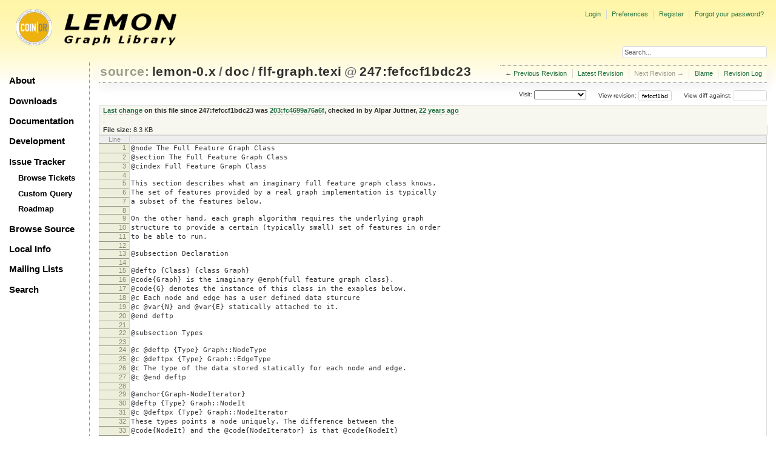

--- FILE ---
content_type: text/html;charset=utf-8
request_url: https://lemon.cs.elte.hu/trac/lemon/browser/lemon-0.x/doc/flf-graph.texi?rev=fefccf1bdc23d9d2fc3b4563b1fd8078eb92071a&order=author
body_size: 37421
content:
<!DOCTYPE html PUBLIC "-//W3C//DTD XHTML 1.0 Strict//EN" "http://www.w3.org/TR/xhtml1/DTD/xhtml1-strict.dtd">
<html xmlns="http://www.w3.org/1999/xhtml">
  
  

  


  <head>
    <title>
      flf-graph.texi in lemon-0.x/doc
     – LEMON
    </title>
      <meta http-equiv="Content-Type" content="text/html; charset=UTF-8" />
      <meta http-equiv="X-UA-Compatible" content="IE=edge" />
    <!--[if IE]><script type="text/javascript">
      if (/^#__msie303:/.test(window.location.hash))
        window.location.replace(window.location.hash.replace(/^#__msie303:/, '#'));
    </script><![endif]-->
          <link rel="search" href="/trac/lemon/search" />
          <link rel="help" href="/trac/lemon/wiki/TracGuide" />
          <link rel="alternate" href="/trac/lemon/browser/lemon-0.x/doc/flf-graph.texi?rev=fefccf1bdc23d9d2fc3b4563b1fd8078eb92071a&amp;format=txt" type="text/plain" title="Plain Text" />
          <link rel="alternate" href="/trac/lemon/export/fefccf1bdc23d9d2fc3b4563b1fd8078eb92071a/lemon-0.x/doc/flf-graph.texi" type="text/x-texinfo; charset=iso-8859-15" title="Original Format" />
          <link rel="up" href="/trac/lemon/browser/lemon-0.x/doc/flf-graph.texi" />
          <link rel="start" href="/trac/lemon/wiki" />
          <link rel="stylesheet" href="/trac/lemon/chrome/common/css/trac.css" type="text/css" />
          <link rel="stylesheet" href="/trac/lemon/chrome/common/css/code.css" type="text/css" />
          <link rel="stylesheet" href="/trac/lemon/chrome/common/css/browser.css" type="text/css" />
          <link rel="prev" href="/trac/lemon/browser/lemon-0.x/doc/flf-graph.texi?rev=0bd4fe53b1d0e141f26b6220663df5c239da449c" title="Revision 202:0bd4fe53b1d0" />
          <link rel="icon" href="/trac/lemon/chrome/site/lemon.ico" type="image/x-icon" />
    <style id="trac-noscript" type="text/css">.trac-noscript { display: none !important }</style>
      <link type="application/opensearchdescription+xml" rel="search" href="/trac/lemon/search/opensearch" title="Search LEMON" />
      <script type="text/javascript" charset="utf-8" src="/trac/lemon/chrome/common/js/jquery.js"></script>
      <script type="text/javascript" charset="utf-8" src="/trac/lemon/chrome/common/js/babel.js"></script>
      <script type="text/javascript" charset="utf-8" src="/trac/lemon/chrome/common/js/trac.js"></script>
      <script type="text/javascript" charset="utf-8" src="/trac/lemon/chrome/common/js/search.js"></script>
    <script type="text/javascript">
      jQuery("#trac-noscript").remove();
      jQuery(document).ready(function($) {
        $(".trac-autofocus").focus();
        $(".trac-target-new").attr("target", "_blank");
        if ($.ui) { /* is jquery-ui added? */
          $(".trac-datepicker:not([readonly])").prop("autocomplete", "off").datepicker();
          $(".trac-datetimepicker:not([readonly])").prop("autocomplete", "off").datetimepicker();
          $("#main").addClass("trac-nodatetimehint");
        }
        $(".trac-disable").disableSubmit(".trac-disable-determinant");
        setTimeout(function() { $(".trac-scroll").scrollToTop() }, 1);
        $(".trac-disable-on-submit").disableOnSubmit();
      });
    </script>
    <script type="text/javascript" src="/trac/lemon/chrome/common/js/folding.js"></script>
    <script type="text/javascript">
      jQuery(document).ready(function($) {
        $(".trac-toggledeleted").show().click(function() {
                  $(this).siblings().find(".trac-deleted").toggle();
                  return false;
        }).click();
        $("#jumploc input").hide();
        $("#jumploc select").change(function () {
          this.parentNode.parentNode.submit();
        });
          $('#preview table.code').enableCollapsibleColumns($('#preview table.code thead th.content'));
      });
    </script>
    <link rel="stylesheet" type="text/css" href="/trac/lemon/chrome/site/lemon.css" />
  </head>
  <body>
    <div id="lemon_logo">
      <a id="lemon_logo_img" href="http://www.coin-or.org/"><img src="/trac/lemon/chrome/site/lemon-logo.gif" alt="COIN-OR::LEMON" /></a>
    </div>
    <div id="lemon_logo_text">
      <a id="lemon_logo_text_img" href="/trac/lemon"><img src="/trac/lemon/chrome/site/lemon-text.png" alt="COIN-OR::LEMON - Graph Library" /></a>
    </div>
    <div id="lemon_search">
      <form style="text-align: right" action="/trac/lemon/search" method="get"><div>
        <input id="lemon_search_input" type="text" name="q" size="32" value="Search..." onblur="if(this.value=='') this.value='Search...';" onfocus="if(this.value=='Search...') this.value='';" />
        <input type="hidden" name="wiki" value="on" />
        <input type="hidden" name="changeset" value="on" />
        <input type="hidden" name="ticket" value="on" />
      </div></form>
    </div>
    <div id="lemon_side_menu">
      <p class="menu1"><a href="/trac/lemon">About</a></p>
      <p class="menu1"><a href="/trac/lemon/wiki/Downloads">Downloads</a></p>
      <p class="menu1"><a href="/trac/lemon/wiki/Documentation">Documentation</a></p>
      <p class="menu1"><a href="/trac/lemon/wiki/Development">Development</a></p>
      <p class="menu1"><a href="/trac/lemon/wiki/IssueTracker">Issue Tracker</a></p>
        <p class="menu2"><a href="/trac/lemon/report">Browse Tickets</a></p>
        <p class="menu2"><a href="/trac/lemon/query">Custom Query</a></p>
        <p class="menu2"><a href="/trac/lemon/roadmap">Roadmap</a></p>
      <p class="menu1"><a href="/trac/lemon/browser">Browse Source</a></p>
      <p class="menu1"><a href="/trac/lemon/wiki/LocalSite">Local Info</a></p>
      <p class="menu1"><a href="/trac/lemon/wiki/MailingLists">Mailing Lists</a></p>
      <p class="menu1"><a href="/trac/lemon/search">Search</a></p>
    </div>
    <div id="siteheader">
    </div>
    <div id="lemon_trac_page">
    <div id="banner">
      <div id="header">
        <a id="logo" href="http://www.coin-or.org/"><img src="/trac/lemon/chrome/site/lemon-logo.gif" alt="COIN-OR::LEMON - Graph Library" height="60" width="60" /></a>
      </div>
      <form id="search" action="/trac/lemon/search" method="get">
        <div>
          <label for="proj-search">Search:</label>
          <input type="text" id="proj-search" name="q" size="18" value="" />
          <input type="submit" value="Search" />
        </div>
      </form>
      <div id="metanav" class="nav">
    <ul>
      <li class="first"><a href="/trac/lemon/login">Login</a></li><li><a href="/trac/lemon/prefs">Preferences</a></li><li><a href="/trac/lemon/register">Register</a></li><li class="last"><a href="/trac/lemon/reset_password">Forgot your password?</a></li>
    </ul>
  </div>
    </div>
    <div id="mainnav" class="nav">
    <ul>
      <li class="first"><a href="/trac/lemon/wiki">Wiki</a></li><li><a href="/trac/lemon/timeline">Timeline</a></li><li><a href="/trac/lemon/roadmap">Roadmap</a></li><li class="active"><a href="/trac/lemon/browser">Browse Source</a></li><li><a href="/trac/lemon/report">View Tickets</a></li><li class="last"><a href="/trac/lemon/search">Search</a></li>
    </ul>
  </div>
    <div id="main">
      <div id="ctxtnav" class="nav">
        <h2>Context Navigation</h2>
        <ul>
          <li class="first"><span>&larr; <a class="prev" href="/trac/lemon/browser/lemon-0.x/doc/flf-graph.texi?rev=0bd4fe53b1d0e141f26b6220663df5c239da449c" title="Revision 202:0bd4fe53b1d0">Previous Revision</a></span></li><li><a href="/trac/lemon/browser/lemon-0.x/doc/flf-graph.texi">Latest Revision</a></li><li><span class="missing">Next Revision &rarr;</span></li><li><a href="/trac/lemon/browser/lemon-0.x/doc/flf-graph.texi?annotate=blame&amp;rev=fefccf1bdc23d9d2fc3b4563b1fd8078eb92071a" title="Annotate each line with the last changed revision (this can be time consuming...)">Blame</a></li><li class="last"><a href="/trac/lemon/log/lemon-0.x/doc/flf-graph.texi?rev=fefccf1bdc23d9d2fc3b4563b1fd8078eb92071a">Revision Log</a></li>
        </ul>
        <hr />
      </div>
    <div id="content" class="browser">
        <h1>
          
<a class="pathentry first" href="/trac/lemon/browser?order=author" title="Go to repository index">source:</a>
<a class="pathentry" href="/trac/lemon/browser/lemon-0.x?rev=fefccf1bdc23d9d2fc3b4563b1fd8078eb92071a&amp;order=author" title="View lemon-0.x">lemon-0.x</a><span class="pathentry sep">/</span><a class="pathentry" href="/trac/lemon/browser/lemon-0.x/doc?rev=fefccf1bdc23d9d2fc3b4563b1fd8078eb92071a&amp;order=author" title="View doc">doc</a><span class="pathentry sep">/</span><a class="pathentry" href="/trac/lemon/browser/lemon-0.x/doc/flf-graph.texi?rev=fefccf1bdc23d9d2fc3b4563b1fd8078eb92071a&amp;order=author" title="View flf-graph.texi">flf-graph.texi</a>
<span class="pathentry sep">@</span>
  <a class="pathentry" href="/trac/lemon/changeset/fefccf1bdc23d9d2fc3b4563b1fd8078eb92071a/lemon-0.x" title="View changeset 247:fefccf1bdc23">247:fefccf1bdc23</a>
<br style="clear: both" />

        </h1>
        <div id="diffrev">
          <form action="/trac/lemon/changeset" method="get">
            <div>
              <label title="Show the diff against a specific revision">
                View diff against: <input type="text" name="old" size="6" />
                <input type="hidden" name="old_path" value="lemon-0.x/doc/flf-graph.texi" />
                <input type="hidden" name="new" value="fefccf1bdc23d9d2fc3b4563b1fd8078eb92071a" />
                <input type="hidden" name="new_path" value="lemon-0.x/doc/flf-graph.texi" />
              </label>
            </div>
          </form>
        </div>
        <div id="jumprev">
          <form action="" method="get">
            <div>
              <label for="rev" title="Hint: clear the field to view latest revision">
                View revision:</label>
              <input type="text" id="rev" name="rev" value="fefccf1bdc23d9d2fc3b4563b1fd8078eb92071a" size="6" />
            </div>
          </form>
        </div>
        <div id="jumploc">
          <form action="" method="get">
            <div style="display:none;"><input type="text" name="sfp_email" value="" /><input type="hidden" name="sfph_mail" value="" /></div><div class="buttons">
              <label for="preselected">Visit:</label>
              <select id="preselected" name="preselected">
                <option selected="selected"></option>
                <optgroup label="Branches">
                  <option value="/trac/lemon/browser/lemon-0.x/?rev=2659%3A611ced85018b">default (tip)</option><option value="/trac/lemon/browser/lemon-0.x/?rev=2658%3Aecd07e5330b0">lemon-1.0</option><option value="/trac/lemon/browser/lemon-0.x/?rev=2639%3A7c7a6820256f">1.0</option>
                </optgroup><optgroup label="Tags">
                  <option value="/trac/lemon/browser/lemon-0.x/?rev=2659%3A611ced85018b">tip</option><option value="/trac/lemon/browser/lemon-0.x/?rev=2608%3A207efbaea269">lemon-0.7</option><option value="/trac/lemon/browser/lemon-0.x/?rev=2280%3Adc726706ea65">lemon-0.6</option><option value="/trac/lemon/browser/lemon-0.x/?rev=1958%3A5be9c1ca0252">lemon-0.5</option><option value="/trac/lemon/browser/lemon-0.x/?rev=1661%3Ae31b5799b884">lemon-0.4</option><option value="/trac/lemon/browser/lemon-0.x/?rev=1162%3A2f51fccbc261">lemon-0.3</option><option value="/trac/lemon/browser/lemon-0.x/?rev=928%3A71dc900ee30f">lemon-0.2</option>
                </optgroup>
              </select>
              <input type="submit" value="Go!" title="Jump to the chosen preselected path" />
            </div>
          </form>
        </div>
        <div class="trac-tags">
        </div>
      <table id="info" summary="Revision info">
        <tr>
          <th>
                <a href="/trac/lemon/changeset/203/lemon-0.x/doc/flf-graph.texi" title="View differences">Last change</a>
                  on this file since 247:fefccf1bdc23 was
                  <a href="/trac/lemon/changeset/203/lemon-0.x" title="View changeset 203:fc4699a76a6f">203:fc4699a76a6f</a>,
                  checked in by <span class="trac-author">Alpar Juttner</span>, <a class="timeline" href="/trac/lemon/timeline?from=2004-03-19T08%3A40%3A00%2B01%3A00&amp;precision=second" title="See timeline at 03/19/04 08:40:00">22 years ago</a>
          </th>
        </tr>
        <tr>
          <td class="message searchable">
              <p>
.<br />
</p>
          </td>
        </tr>
        <tr><td colspan="2">
            <strong>File size:</strong>
            <span title="8486 bytes">8.3 KB</span>
          </td></tr>
      </table>
      <div id="preview" class="searchable">
        
  <table class="code"><thead><tr><th class="lineno" title="Line numbers">Line</th><th class="content"> </th></tr></thead><tbody><tr><th id="L1"><a href="#L1">1</a></th><td>@node The Full Feature Graph Class</td></tr><tr><th id="L2"><a href="#L2">2</a></th><td>@section The Full Feature Graph Class</td></tr><tr><th id="L3"><a href="#L3">3</a></th><td>@cindex Full Feature Graph Class</td></tr><tr><th id="L4"><a href="#L4">4</a></th><td></td></tr><tr><th id="L5"><a href="#L5">5</a></th><td>This section describes what an imaginary full feature graph class knows.</td></tr><tr><th id="L6"><a href="#L6">6</a></th><td>The set of features provided by a real graph implementation is typically</td></tr><tr><th id="L7"><a href="#L7">7</a></th><td>a subset of the features below.</td></tr><tr><th id="L8"><a href="#L8">8</a></th><td></td></tr><tr><th id="L9"><a href="#L9">9</a></th><td>On the other hand, each graph algorithm requires the underlying graph</td></tr><tr><th id="L10"><a href="#L10">10</a></th><td>structure to provide a certain (typically small) set of features in order</td></tr><tr><th id="L11"><a href="#L11">11</a></th><td>to be able to run.</td></tr><tr><th id="L12"><a href="#L12">12</a></th><td></td></tr><tr><th id="L13"><a href="#L13">13</a></th><td>@subsection Declaration</td></tr><tr><th id="L14"><a href="#L14">14</a></th><td></td></tr><tr><th id="L15"><a href="#L15">15</a></th><td>@deftp {Class} {class Graph}</td></tr><tr><th id="L16"><a href="#L16">16</a></th><td>@code{Graph} is the imaginary @emph{full feature graph class}.</td></tr><tr><th id="L17"><a href="#L17">17</a></th><td>@code{G} denotes the instance of this class in the exaples below.</td></tr><tr><th id="L18"><a href="#L18">18</a></th><td>@c Each node and edge has a user defined data sturcure</td></tr><tr><th id="L19"><a href="#L19">19</a></th><td>@c @var{N} and @var{E} statically attached to it.</td></tr><tr><th id="L20"><a href="#L20">20</a></th><td>@end deftp</td></tr><tr><th id="L21"><a href="#L21">21</a></th><td></td></tr><tr><th id="L22"><a href="#L22">22</a></th><td>@subsection Types</td></tr><tr><th id="L23"><a href="#L23">23</a></th><td></td></tr><tr><th id="L24"><a href="#L24">24</a></th><td>@c @deftp {Type} Graph::NodeType</td></tr><tr><th id="L25"><a href="#L25">25</a></th><td>@c @deftpx {Type} Graph::EdgeType</td></tr><tr><th id="L26"><a href="#L26">26</a></th><td>@c The type of the data stored statically for each node and edge.</td></tr><tr><th id="L27"><a href="#L27">27</a></th><td>@c @end deftp</td></tr><tr><th id="L28"><a href="#L28">28</a></th><td></td></tr><tr><th id="L29"><a href="#L29">29</a></th><td>@anchor{Graph-NodeIterator}</td></tr><tr><th id="L30"><a href="#L30">30</a></th><td>@deftp {Type} Graph::NodeIt</td></tr><tr><th id="L31"><a href="#L31">31</a></th><td>@c @deftpx {Type} Graph::NodeIterator</td></tr><tr><th id="L32"><a href="#L32">32</a></th><td>These types points a node uniquely. The difference between the</td></tr><tr><th id="L33"><a href="#L33">33</a></th><td>@code{NodeIt} and the @code{NodeIterator} is that @code{NodeIt}</td></tr><tr><th id="L34"><a href="#L34">34</a></th><td>requires the graph structure itself for most of the operations.</td></tr><tr><th id="L35"><a href="#L35">35</a></th><td>For examples using iterators you can go through all nodes as follows.</td></tr><tr><th id="L36"><a href="#L36">36</a></th><td>@quotation</td></tr><tr><th id="L37"><a href="#L37">37</a></th><td>@verbatim</td></tr><tr><th id="L38"><a href="#L38">38</a></th><td>Graph G;</td></tr><tr><th id="L39"><a href="#L39">39</a></th><td>int nodenum=0;</td></tr><tr><th id="L40"><a href="#L40">40</a></th><td>for(Graph::NodeIterator n(G);n.valid();++n) ++nodenum;</td></tr><tr><th id="L41"><a href="#L41">41</a></th><td>@end verbatim</td></tr><tr><th id="L42"><a href="#L42">42</a></th><td>@end quotation</td></tr><tr><th id="L43"><a href="#L43">43</a></th><td>Using @code{NodeIt} the last line looks like this.</td></tr><tr><th id="L44"><a href="#L44">44</a></th><td>@quotation</td></tr><tr><th id="L45"><a href="#L45">45</a></th><td>@verbatim</td></tr><tr><th id="L46"><a href="#L46">46</a></th><td>for(Graph::NodeIt n(G);n.valid();n=G.next(n)) ++nodenum;</td></tr><tr><th id="L47"><a href="#L47">47</a></th><td>@end verbatim</td></tr><tr><th id="L48"><a href="#L48">48</a></th><td>@end quotation</td></tr><tr><th id="L49"><a href="#L49">49</a></th><td>or</td></tr><tr><th id="L50"><a href="#L50">50</a></th><td>@quotation</td></tr><tr><th id="L51"><a href="#L51">51</a></th><td>@verbatim</td></tr><tr><th id="L52"><a href="#L52">52</a></th><td>MyGraph::NodeIt n;</td></tr><tr><th id="L53"><a href="#L53">53</a></th><td>for(G.getFirst(n);G.valid(n);G.goNext(n)) ++nodenum;</td></tr><tr><th id="L54"><a href="#L54">54</a></th><td>@end verbatim</td></tr><tr><th id="L55"><a href="#L55">55</a></th><td>@end quotation</td></tr><tr><th id="L56"><a href="#L56">56</a></th><td>@end deftp</td></tr><tr><th id="L57"><a href="#L57">57</a></th><td></td></tr><tr><th id="L58"><a href="#L58">58</a></th><td>@deftp {Type} Graph::EdgeIt</td></tr><tr><th id="L59"><a href="#L59">59</a></th><td>@deftpx {Type} Graph::InEdgeIt</td></tr><tr><th id="L60"><a href="#L60">60</a></th><td>@deftpx {Type} Graph::OutEdgeIt</td></tr><tr><th id="L61"><a href="#L61">61</a></th><td>@deftpx {Type} Graph::EachEdgeIt</td></tr><tr><th id="L62"><a href="#L62">62</a></th><td>@c @deftpx {Type} Graph::BiEdgeIt</td></tr><tr><th id="L63"><a href="#L63">63</a></th><td>@c @deftpx {Type} Graph::SymEdgeIt</td></tr><tr><th id="L64"><a href="#L64">64</a></th><td>Each of these types points an edge uniquely. The difference between the</td></tr><tr><th id="L65"><a href="#L65">65</a></th><td>@code{EdgeIt} and the</td></tr><tr><th id="L66"><a href="#L66">66</a></th><td>@c @mref{Graph-NodeIterator,@code{EdgeIterator}}</td></tr><tr><th id="L67"><a href="#L67">67</a></th><td>@mref{Graph-NodeIterator , EdgeIterator}</td></tr><tr><th id="L68"><a href="#L68">68</a></th><td>series is that</td></tr><tr><th id="L69"><a href="#L69">69</a></th><td>@code{EdgeIt} requires the graph structure itself for most of the</td></tr><tr><th id="L70"><a href="#L70">70</a></th><td>operations.</td></tr><tr><th id="L71"><a href="#L71">71</a></th><td>@end deftp</td></tr><tr><th id="L72"><a href="#L72">72</a></th><td></td></tr><tr><th id="L73"><a href="#L73">73</a></th><td>@anchor{Graph-EdgeIterator}</td></tr><tr><th id="L74"><a href="#L74">74</a></th><td>@c @deftp {Type} Graph::EdgeIterator</td></tr><tr><th id="L75"><a href="#L75">75</a></th><td>@c @deftpx {Type} Graph::InEdgeIterator</td></tr><tr><th id="L76"><a href="#L76">76</a></th><td>@c @deftpx {Type} Graph::OutEdgeIterator</td></tr><tr><th id="L77"><a href="#L77">77</a></th><td>@c @deftpx {Type} Graph::BiEdgeIterator</td></tr><tr><th id="L78"><a href="#L78">78</a></th><td>@c @deftpx {Type} Graph::SymEdgeIterator</td></tr><tr><th id="L79"><a href="#L79">79</a></th><td>@c @deftpx {Type} Graph::EachEdgeIterator</td></tr><tr><th id="L80"><a href="#L80">80</a></th><td>@c Each of these types points an edge uniquely. The difference between the</td></tr><tr><th id="L81"><a href="#L81">81</a></th><td>@c @code{EdgeIt} and the @code{EdgeIterator} series is that</td></tr><tr><th id="L82"><a href="#L82">82</a></th><td>@c @code{EdgeIt} requires the graph structure itself for most of the</td></tr><tr><th id="L83"><a href="#L83">83</a></th><td>@c operations. </td></tr><tr><th id="L84"><a href="#L84">84</a></th><td></td></tr><tr><th id="L85"><a href="#L85">85</a></th><td>@c For the @code{EdgeIterator} types you can use operator @code{++}</td></tr><tr><th id="L86"><a href="#L86">86</a></th><td>@c (both the prefix and the posfix one) to obtain the next edge.</td></tr><tr><th id="L87"><a href="#L87">87</a></th><td>@c @end deftp</td></tr><tr><th id="L88"><a href="#L88">88</a></th><td></td></tr><tr><th id="L89"><a href="#L89">89</a></th><td>@deftp {Type} Graph::NodeMap&lt;typename T&gt;</td></tr><tr><th id="L90"><a href="#L90">90</a></th><td>@deftpx {Type} Graph::EdgeMap&lt;typename T&gt;</td></tr><tr><th id="L91"><a href="#L91">91</a></th><td>There are the default property maps for the edges and the nodes.</td></tr><tr><th id="L92"><a href="#L92">92</a></th><td>@end deftp</td></tr><tr><th id="L93"><a href="#L93">93</a></th><td></td></tr><tr><th id="L94"><a href="#L94">94</a></th><td>@deftp {Type} Graph::DynNodeMap&lt;typename T&gt;</td></tr><tr><th id="L95"><a href="#L95">95</a></th><td>@deftpx {Type} Graph::DynEdgeMap&lt;typename T&gt;</td></tr><tr><th id="L96"><a href="#L96">96</a></th><td>There are the default @emph{dynamic} property maps for the edges and the nodes.</td></tr><tr><th id="L97"><a href="#L97">97</a></th><td>@end deftp</td></tr><tr><th id="L98"><a href="#L98">98</a></th><td></td></tr><tr><th id="L99"><a href="#L99">99</a></th><td>@subsection Member Functions</td></tr><tr><th id="L100"><a href="#L100">100</a></th><td></td></tr><tr><th id="L101"><a href="#L101">101</a></th><td>@subsubsection Constructors</td></tr><tr><th id="L102"><a href="#L102">102</a></th><td></td></tr><tr><th id="L103"><a href="#L103">103</a></th><td>@deftypefun { } Graph::Graph ()</td></tr><tr><th id="L104"><a href="#L104">104</a></th><td>The default constructor.</td></tr><tr><th id="L105"><a href="#L105">105</a></th><td>@end deftypefun</td></tr><tr><th id="L106"><a href="#L106">106</a></th><td></td></tr><tr><th id="L107"><a href="#L107">107</a></th><td>@c @deftypefun { } Graph::Graph (Graph@tie{}&amp;)</td></tr><tr><th id="L108"><a href="#L108">108</a></th><td>@deftypefun { } Graph::Graph (Graph &amp;)</td></tr><tr><th id="L109"><a href="#L109">109</a></th><td>The copy constructor.</td></tr><tr><th id="L110"><a href="#L110">110</a></th><td>@end deftypefun</td></tr><tr><th id="L111"><a href="#L111">111</a></th><td></td></tr><tr><th id="L112"><a href="#L112">112</a></th><td>@subsubsection Graph Maintenence Operations</td></tr><tr><th id="L113"><a href="#L113">113</a></th><td></td></tr><tr><th id="L114"><a href="#L114">114</a></th><td>@deftypefun NodeIt Graph::addNode ()</td></tr><tr><th id="L115"><a href="#L115">115</a></th><td>Adds a new node to the graph and returns a @code{NodeIt} pointing to it.</td></tr><tr><th id="L116"><a href="#L116">116</a></th><td>@end deftypefun</td></tr><tr><th id="L117"><a href="#L117">117</a></th><td></td></tr><tr><th id="L118"><a href="#L118">118</a></th><td>@deftypefun EdgeIt Graph::addEdge (@w{const @mref{Graph-NodeIterator,NodeIt} @var{from}}, @w{const @mref{Graph-NodeIterator,NodeIt} @var{to}})</td></tr><tr><th id="L119"><a href="#L119">119</a></th><td>Adds a new edge with tail @var{from} and head @var{to} to the graph</td></tr><tr><th id="L120"><a href="#L120">120</a></th><td>and returns an @code{EdgeIt} pointing to it.</td></tr><tr><th id="L121"><a href="#L121">121</a></th><td>@end deftypefun</td></tr><tr><th id="L122"><a href="#L122">122</a></th><td></td></tr><tr><th id="L123"><a href="#L123">123</a></th><td>@deftypefun void Graph::delete (@w{const @mref{Graph-NodeIterator,NodeIt} @var{n}})</td></tr><tr><th id="L124"><a href="#L124">124</a></th><td>Deletes the node @var{n}. It also deletes the adjacent edges.</td></tr><tr><th id="L125"><a href="#L125">125</a></th><td>@end deftypefun</td></tr><tr><th id="L126"><a href="#L126">126</a></th><td></td></tr><tr><th id="L127"><a href="#L127">127</a></th><td>@deftypefun void Graph::delete (@w{const @mref{Graph-EdgeIterator,EdgeIt} @var{e}})</td></tr><tr><th id="L128"><a href="#L128">128</a></th><td>Deletes the edge @var{n}.</td></tr><tr><th id="L129"><a href="#L129">129</a></th><td>@end deftypefun</td></tr><tr><th id="L130"><a href="#L130">130</a></th><td></td></tr><tr><th id="L131"><a href="#L131">131</a></th><td>@deftypefun void Graph::clear ()</td></tr><tr><th id="L132"><a href="#L132">132</a></th><td>Deletes all edges and nodes from the graph.</td></tr><tr><th id="L133"><a href="#L133">133</a></th><td>@end deftypefun</td></tr><tr><th id="L134"><a href="#L134">134</a></th><td></td></tr><tr><th id="L135"><a href="#L135">135</a></th><td>@deftypefun int Graph::nodeNum ()</td></tr><tr><th id="L136"><a href="#L136">136</a></th><td>Returns the number of the nodes in the graph.</td></tr><tr><th id="L137"><a href="#L137">137</a></th><td>??? Is it necessary???</td></tr><tr><th id="L138"><a href="#L138">138</a></th><td>@end deftypefun</td></tr><tr><th id="L139"><a href="#L139">139</a></th><td></td></tr><tr><th id="L140"><a href="#L140">140</a></th><td>@subsubsection NodeIt Operations</td></tr><tr><th id="L141"><a href="#L141">141</a></th><td></td></tr><tr><th id="L142"><a href="#L142">142</a></th><td>@deftypefun NodeIt Graph::getFirst (NodeIt &amp;@var{n}) const</td></tr><tr><th id="L143"><a href="#L143">143</a></th><td>@deftypefunx NodeIt Graph::getNext (NodeIt @var{n}) const</td></tr><tr><th id="L144"><a href="#L144">144</a></th><td>@deftypefunx {NodeIt &amp;} Graph::next (NodeIt &amp;@var{n})</td></tr><tr><th id="L145"><a href="#L145">145</a></th><td>The nodes in the graph forms a list. @code{getFirst(n)} sets @var{n} to</td></tr><tr><th id="L146"><a href="#L146">146</a></th><td>be the first node. @code{getNext(n)} gives back the subsequent</td></tr><tr><th id="L147"><a href="#L147">147</a></th><td>node. @code{next(n)} is equivalent to @code{n=getNext(n)}, though it</td></tr><tr><th id="L148"><a href="#L148">148</a></th><td>might be faster.  ??? What should be the return value ???</td></tr><tr><th id="L149"><a href="#L149">149</a></th><td>@end deftypefun</td></tr><tr><th id="L150"><a href="#L150">150</a></th><td></td></tr><tr><th id="L151"><a href="#L151">151</a></th><td>@deftypefun bool Graph::valid (NodeIt &amp;@var{e})</td></tr><tr><th id="L152"><a href="#L152">152</a></th><td>@c @deftypefunx bool NodeIt::valid ()</td></tr><tr><th id="L153"><a href="#L153">153</a></th><td>These functions check if and NodeIt is valid or not.</td></tr><tr><th id="L154"><a href="#L154">154</a></th><td>@c ??? Which one should be implemented ???</td></tr><tr><th id="L155"><a href="#L155">155</a></th><td>@end deftypefun</td></tr><tr><th id="L156"><a href="#L156">156</a></th><td></td></tr><tr><th id="L157"><a href="#L157">157</a></th><td>@subsubsection EdgeIt Operations</td></tr><tr><th id="L158"><a href="#L158">158</a></th><td></td></tr><tr><th id="L159"><a href="#L159">159</a></th><td>@deftypefun EachEdgeIt Graph::getFirst (const EachEdgeIt &amp; @var{e}) const</td></tr><tr><th id="L160"><a href="#L160">160</a></th><td>@deftypefunx EachEdgeIt Graph::getNext (EachEdgeIt @var{n}) const</td></tr><tr><th id="L161"><a href="#L161">161</a></th><td>@deftypefunx {EachEdgeIt &amp;} Graph::next (EachEdgeIt &amp;@var{n})</td></tr><tr><th id="L162"><a href="#L162">162</a></th><td>With these functions you can go though all the edges of the graph.</td></tr><tr><th id="L163"><a href="#L163">163</a></th><td>@c ??? What should be the return value ???</td></tr><tr><th id="L164"><a href="#L164">164</a></th><td>@end deftypefun</td></tr><tr><th id="L165"><a href="#L165">165</a></th><td></td></tr><tr><th id="L166"><a href="#L166">166</a></th><td>@deftypefun InEdgeIt &amp;Graph::getFirst (InEdgeIt &amp; @var{e}, const NodeIt @var{n})</td></tr><tr><th id="L167"><a href="#L167">167</a></th><td>@deftypefunx OutEdgeIt &amp;Graph::getFirst (OutEdgeIt &amp; @var{e}, const NodeIt @var{n})</td></tr><tr><th id="L168"><a href="#L168">168</a></th><td>@c @deftypefunx SymEdgeIt &amp;Graph::getFirst (SymEdgeIt &amp; @var{e}, const NodeIt @var{n})</td></tr><tr><th id="L169"><a href="#L169">169</a></th><td>The edges leaving from</td></tr><tr><th id="L170"><a href="#L170">170</a></th><td>or</td></tr><tr><th id="L171"><a href="#L171">171</a></th><td>arriving at</td></tr><tr><th id="L172"><a href="#L172">172</a></th><td>@c or adjacent with</td></tr><tr><th id="L173"><a href="#L173">173</a></th><td>a node forms a</td></tr><tr><th id="L174"><a href="#L174">174</a></th><td>list.  These functions give back the first elements of these</td></tr><tr><th id="L175"><a href="#L175">175</a></th><td>lists. The exact behavior depends on the type of @var{e}.</td></tr><tr><th id="L176"><a href="#L176">176</a></th><td></td></tr><tr><th id="L177"><a href="#L177">177</a></th><td>If @var{e} is an @code{InEdgeIt} or an @code{OutEdgeIt} then</td></tr><tr><th id="L178"><a href="#L178">178</a></th><td>@code{getFirst} sets @var{e} to be the first incoming or outgoing edge</td></tr><tr><th id="L179"><a href="#L179">179</a></th><td>of the node @var{n}, respectively.</td></tr><tr><th id="L180"><a href="#L180">180</a></th><td></td></tr><tr><th id="L181"><a href="#L181">181</a></th><td>@c If @var{e} is a @code{SymEdgeIt} then</td></tr><tr><th id="L182"><a href="#L182">182</a></th><td>@c @code{getFirst} sets @var{e} to be the first incoming if there exists one</td></tr><tr><th id="L183"><a href="#L183">183</a></th><td>@c otherwise the first outgoing edge.</td></tr><tr><th id="L184"><a href="#L184">184</a></th><td></td></tr><tr><th id="L185"><a href="#L185">185</a></th><td>If there are no such edges, @var{e} will be invalid.</td></tr><tr><th id="L186"><a href="#L186">186</a></th><td></td></tr><tr><th id="L187"><a href="#L187">187</a></th><td>@end deftypefun</td></tr><tr><th id="L188"><a href="#L188">188</a></th><td></td></tr><tr><th id="L189"><a href="#L189">189</a></th><td>@deftypefun InEdgeIt Graph::next (const InEdgeIt @var{e})</td></tr><tr><th id="L190"><a href="#L190">190</a></th><td>@deftypefunx OutEdgeIt Graph::next (const OutEdgeIt @var{e})</td></tr><tr><th id="L191"><a href="#L191">191</a></th><td>@deftypefunx SymEdgeIt Graph::next (const SymEdgeIt @var{e})</td></tr><tr><th id="L192"><a href="#L192">192</a></th><td>These functions give back the edge that follows @var{e}</td></tr><tr><th id="L193"><a href="#L193">193</a></th><td>@end deftypefun</td></tr><tr><th id="L194"><a href="#L194">194</a></th><td></td></tr><tr><th id="L195"><a href="#L195">195</a></th><td>@deftypefun {InEdgeIt &amp;} Graph::goNext (InEdgeIt &amp;@var{e})</td></tr><tr><th id="L196"><a href="#L196">196</a></th><td>@deftypefunx {OutEdgeIt &amp;} Graph::goNext (OutEdgeIt &amp;@var{e})</td></tr><tr><th id="L197"><a href="#L197">197</a></th><td>@deftypefunx {SymEdgeIt &amp;} Graph::goNext (SymEdgeIt &amp;@var{e})</td></tr><tr><th id="L198"><a href="#L198">198</a></th><td>@code{G.goNext(e)} is equivalent to @code{e=G.next(e)}, though it</td></tr><tr><th id="L199"><a href="#L199">199</a></th><td>might be faster.</td></tr><tr><th id="L200"><a href="#L200">200</a></th><td>??? What should be the return value ???</td></tr><tr><th id="L201"><a href="#L201">201</a></th><td>@end deftypefun</td></tr><tr><th id="L202"><a href="#L202">202</a></th><td></td></tr><tr><th id="L203"><a href="#L203">203</a></th><td>@deftypefun bool Graph::valid (EdgeIt &amp;@var{e})</td></tr><tr><th id="L204"><a href="#L204">204</a></th><td>@deftypefunx bool EdgeIt::valid ()</td></tr><tr><th id="L205"><a href="#L205">205</a></th><td>These functions check if and EdgeIt is valid or not.</td></tr><tr><th id="L206"><a href="#L206">206</a></th><td>??? Which one should be implemented ???</td></tr><tr><th id="L207"><a href="#L207">207</a></th><td>@end deftypefun</td></tr><tr><th id="L208"><a href="#L208">208</a></th><td></td></tr><tr><th id="L209"><a href="#L209">209</a></th><td>@deftypefun NodeIt Graph::tail (const EdgeIt @var{e})</td></tr><tr><th id="L210"><a href="#L210">210</a></th><td>@deftypefunx NodeIt Graph::head (const EdgeIt @var{e})</td></tr><tr><th id="L211"><a href="#L211">211</a></th><td>@deftypefunx NodeIt Graph::aNode (const InEdgeIt @var{e})</td></tr><tr><th id="L212"><a href="#L212">212</a></th><td>@deftypefunx NodeIt Graph::aNode (const OutEdgeIt @var{e})</td></tr><tr><th id="L213"><a href="#L213">213</a></th><td>@deftypefunx NodeIt Graph::aNode (const SymEdgeIt @var{e})</td></tr><tr><th id="L214"><a href="#L214">214</a></th><td>@deftypefunx NodeIt Graph::bNode (const InEdgeIt @var{e})</td></tr><tr><th id="L215"><a href="#L215">215</a></th><td>@deftypefunx NodeIt Graph::bNode (const OutEdgeIt @var{e})</td></tr><tr><th id="L216"><a href="#L216">216</a></th><td>@deftypefunx NodeIt Graph::bNode (const SymEdgeIt @var{e})</td></tr><tr><th id="L217"><a href="#L217">217</a></th><td>There queries give back the two endpoints of the edge @var{e}.  For a</td></tr><tr><th id="L218"><a href="#L218">218</a></th><td>directed edge @var{e}, @code{tail(e)} and @code{head(e)} is its tail and</td></tr><tr><th id="L219"><a href="#L219">219</a></th><td>its head, respectively. For an undirected @var{e}, they are two</td></tr><tr><th id="L220"><a href="#L220">220</a></th><td>endpoints, but you should not rely on which end is which.</td></tr><tr><th id="L221"><a href="#L221">221</a></th><td></td></tr><tr><th id="L222"><a href="#L222">222</a></th><td>@code{aNode(e)} is the node which @var{e} is bounded to, i.e. it is</td></tr><tr><th id="L223"><a href="#L223">223</a></th><td>equal to @code{tail(e)} if @var{e} is an @code{OutEdgeIt} and</td></tr><tr><th id="L224"><a href="#L224">224</a></th><td>@code{head(e)} if @var{e} is an @code{InEdgeIt}. If @var{e} is a</td></tr><tr><th id="L225"><a href="#L225">225</a></th><td>@code{SymEdgeIt} and it or its first preceding edge was created by</td></tr><tr><th id="L226"><a href="#L226">226</a></th><td>@code{getFirst(e,n)}, then @code{aNode(e)} is equal to @var{n}.</td></tr><tr><th id="L227"><a href="#L227">227</a></th><td></td></tr><tr><th id="L228"><a href="#L228">228</a></th><td>@code{bNode(e)} is the other end of the edge.</td></tr><tr><th id="L229"><a href="#L229">229</a></th><td></td></tr><tr><th id="L230"><a href="#L230">230</a></th><td>@deftypefun void Graph::setInvalid (EdgeIt &amp;@var{e})</td></tr><tr><th id="L231"><a href="#L231">231</a></th><td>@deftypefunx void Graph::setInvalid (EdgeIt &amp;@var{e})</td></tr><tr><th id="L232"><a href="#L232">232</a></th><td>These functions set the corresponding iterator to be invalid.</td></tr><tr><th id="L233"><a href="#L233">233</a></th><td>@end deftypefun</td></tr><tr><th id="L234"><a href="#L234">234</a></th><td></td></tr><tr><th id="L235"><a href="#L235">235</a></th><td>@c ???It is implemented in an other way now. (Member function &lt;-&gt; Graph global)???</td></tr><tr><th id="L236"><a href="#L236">236</a></th><td>@end deftypefun</td></tr><tr><th id="L237"><a href="#L237">237</a></th><td></td></tr><tr><th id="L238"><a href="#L238">238</a></th><td></td></tr><tr><th id="L239"><a href="#L239">239</a></th><td></td></tr><tr><th id="L240"><a href="#L240">240</a></th><td>@c @deftypevar int from</td></tr><tr><th id="L241"><a href="#L241">241</a></th><td>@c  the tail of the created edge.</td></tr><tr><th id="L242"><a href="#L242">242</a></th><td>@c @end deftypevar</td></tr></tbody></table>

      </div>
      <div id="anydiff">
        <form action="/trac/lemon/diff" method="get">
          <div style="display:none;"><input type="text" name="sfp_email" value="" /><input type="hidden" name="sfph_mail" value="" /></div><div class="buttons">
            <input type="hidden" name="new_path" value="/lemon-0.x/doc/flf-graph.texi" />
            <input type="hidden" name="old_path" value="/lemon-0.x/doc/flf-graph.texi" />
            <input type="hidden" name="new_rev" value="fefccf1bdc23d9d2fc3b4563b1fd8078eb92071a" />
            <input type="hidden" name="old_rev" value="fefccf1bdc23d9d2fc3b4563b1fd8078eb92071a" />
            <input type="submit" value="View changes..." title="Select paths and revs for Diff" />
          </div>
        </form>
      </div>
      <div id="help"><strong>Note:</strong> See <a href="/trac/lemon/wiki/TracBrowser">TracBrowser</a>
        for help on using the repository browser.</div>
    </div>
    <div id="altlinks">
      <h3>Download in other formats:</h3>
      <ul>
        <li class="first">
          <a rel="nofollow" href="/trac/lemon/browser/lemon-0.x/doc/flf-graph.texi?rev=fefccf1bdc23d9d2fc3b4563b1fd8078eb92071a&amp;format=txt">Plain Text</a>
        </li><li class="last">
          <a rel="nofollow" href="/trac/lemon/export/fefccf1bdc23d9d2fc3b4563b1fd8078eb92071a/lemon-0.x/doc/flf-graph.texi">Original Format</a>
        </li>
      </ul>
    </div>
    </div>
    <div id="footer" lang="en" xml:lang="en"><hr />
      <a id="tracpowered" href="http://trac.edgewall.org/"><img src="/trac/lemon/chrome/common/trac_logo_mini.png" height="30" width="107" alt="Trac Powered" /></a>
      <p class="left">Powered by <a href="/trac/lemon/about"><strong>Trac 1.2.3</strong></a><br />
        By <a href="http://www.edgewall.org/">Edgewall Software</a>.</p>
      <p class="right"><div class="copyright">The LEMON library is copyright © 2003-2018 by the<br /><a href="http://www.cs.elte.hu/egres/">Egerváry Research Group on Combinatorial Optimization</div></p>
    </div>
    </div>
    <div id="sitefooter">
    </div>
  </body>
</html>